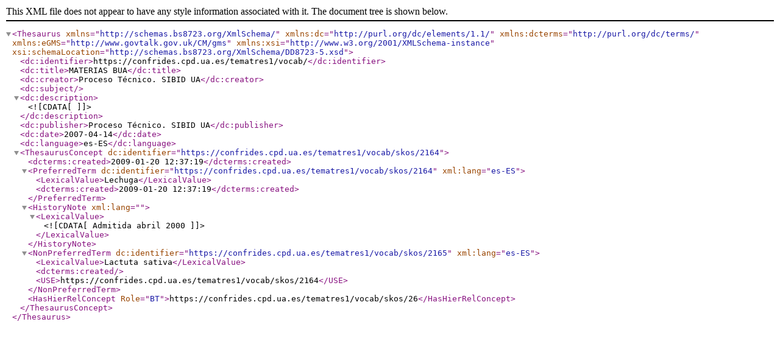

--- FILE ---
content_type: text/xml;charset=UTF-8
request_url: https://confrides.cpd.ua.es/tematres1/vocab/xml.php?bs8723Tema=2164
body_size: 622
content:
<?xml version="1.0" encoding="utf-8"?><Thesaurus
	xmlns="http://schemas.bs8723.org/XmlSchema/"
	xmlns:dc="http://purl.org/dc/elements/1.1/"
	xmlns:dcterms="http://purl.org/dc/terms/"
	xmlns:eGMS="http://www.govtalk.gov.uk/CM/gms"
	xmlns:xsi="http://www.w3.org/2001/XMLSchema-instance"
	xsi:schemaLocation="http://schemas.bs8723.org/XmlSchema/DD8723-5.xsd">	 <dc:identifier>https://confrides.cpd.ua.es/tematres1/vocab/</dc:identifier>  <dc:title>MATERIAS BUA</dc:title>  <dc:creator>Proceso Técnico. SIBID UA</dc:creator>  <dc:subject></dc:subject>  <dc:description><![CDATA[  ]]></dc:description>  <dc:publisher>Proceso Técnico. SIBID UA</dc:publisher>  <dc:date>2007-04-14</dc:date>  <dc:language>es-ES</dc:language><ThesaurusConcept dc:identifier="https://confrides.cpd.ua.es/tematres1/vocab/skos/2164">	<dcterms:created>2009-01-20 12:37:19</dcterms:created><PreferredTerm dc:identifier="https://confrides.cpd.ua.es/tematres1/vocab/skos/2164" xml:lang="es-ES">	<LexicalValue>Lechuga</LexicalValue>	<dcterms:created>2009-01-20 12:37:19</dcterms:created></PreferredTerm><HistoryNote xml:lang="">  <LexicalValue><![CDATA[ Admitida abril 2000 ]]> </LexicalValue></HistoryNote><NonPreferredTerm dc:identifier="https://confrides.cpd.ua.es/tematres1/vocab/skos/2165" xml:lang="es-ES">	<LexicalValue>Lactuta sativa</LexicalValue>		<dcterms:created></dcterms:created>		<USE>https://confrides.cpd.ua.es/tematres1/vocab/skos/2164</USE></NonPreferredTerm><HasHierRelConcept Role="BT">https://confrides.cpd.ua.es/tematres1/vocab/skos/26</HasHierRelConcept></ThesaurusConcept></Thesaurus>